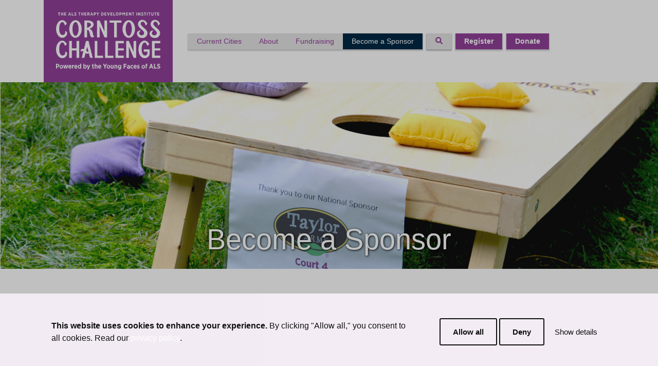

--- FILE ---
content_type: text/html; charset=utf-8
request_url: https://corntoss.als.net/become-a-sponsor/
body_size: 6596
content:


<!DOCTYPE html>

<html lang="en">
<head>
	<script id="Cookiebot" src="https://consent.cookiebot.com/uc.js" data-cbid="9c087139-903a-4b0c-ae96-4c34ac25b761" data-blockingmode="auto" type="text/javascript"></script>
	<meta charset="utf-8" /><meta name="viewport" content="width=device-width, initial-scale=1, shrink-to-fit=no" />

	<!-- Favicon -->
	<meta name="msapplication-TileColor" content="#9f00a7" /><meta name="theme-color" content="#ffffff" />
		<meta property="og:image" content="https://corntoss.als.net/content/images/logos/corntoss-logo-white-on-purple.jpgg?v=lkkOw4M9dB" />
		<meta property="og:title" content="Corntoss Challenge" />
		<meta property="og:url" content="https://corntoss.als.net" />
	<title>
	Become a Sponsor | Corntoss Challenge
</title>

	<!-- Favicon -->
	<link rel="apple-touch-icon" sizes="180x180" href="/apple-touch-icon.png" /><link rel="icon" type="image/png" sizes="32x32" href="/favicon-32x32.png" /><link rel="icon" type="image/png" sizes="16x16" href="/favicon-16x16.png" /><link rel="manifest" href="/site.webmanifest" /><link rel="mask-icon" href="/safari-pinned-tab.svg" color="#5bbad5" />

	<!-- Third party style sheets -->
	<link href="/content/bootstrap.min.css" rel="stylesheet" /><link href="/scripts/angular-block-ui/angular-block-ui.min.css" rel="stylesheet" />

	<!-- Site style sheet -->
	<link href="/content/site.css" rel="stylesheet" />
	<style>
		.jumbotron {
			background-image: url('/content/images/header-images/become-a-sponsor-sm.jpg');
			background-size: cover;
			color: #FFFFFF;
			text-align: center;
		}

		@media (min-width: 576px) {
			.jumbotron {
				background-image: url('/content/images/header-images/become-a-sponsor-md.jpg');
			}
		}

		@media (min-width: 768px) {
			.jumbotron {
				background-image: url('/content/images/header-images/become-a-sponsor-lg.jpg');
			}
		}

		@media (min-width: 1200px) {
			.jumbotron {
				background-image: url('/content/images/header-images/become-a-sponsor-xl.jpg');
			}
		}
	</style>


	<base href="/" />
<meta name="description" content="The ALS Therapy Development Institute Corntoss Challenge raises funds for ALS research. Each summer, the event takes place in multiple cities across the U.S. featuring the tailgate game Cornhole." /><meta name="keywords" content="Corntoss, Cornhole" /><meta property="og:description" content="The ALS Therapy Development Institute Corntoss Challenge raises funds for ALS research. Each summer, the event takes place in multiple cities across the U.S. featuring the tailgate game Cornhole." /></head>
<body ng-app="app">
	<!-- Google Tag Manager (noscript) -->
	<noscript><iframe src="https://www.googletagmanager.com/ns.html?id=GTM-56FHGN9"
	height="0" width="0" style="display:none;visibility:hidden"></iframe></noscript>
	<!-- End Google Tag Manager (noscript) -->
	<!-- Google Tag Manager -->
	<script>(function(w,d,s,l,i){w[l]=w[l]||[];w[l].push({'gtm.start':
	new Date().getTime(),event:'gtm.js'});var f=d.getElementsByTagName(s)[0],
	j=d.createElement(s),dl=l!='dataLayer'?'&l='+l:'';j.async=true;j.src=
	'https://www.googletagmanager.com/gtm.js?id='+i+dl;f.parentNode.insertBefore(j,f);
	})(window,document,'script','dataLayer','GTM-56FHGN9');</script>
	<!-- End Google Tag Manager -->
	<div id="fb-root"></div>
	<script>(function (d, s, id) {
			var js, fjs = d.getElementsByTagName(s)[0];
			if (d.getElementById(id)) return;
			js = d.createElement(s); js.id = id;
			js.src = "//connect.facebook.net/en_US/sdk.js#xfbml=1&version=v2.3&appId=202871273080181";
			fjs.parentNode.insertBefore(js, fjs);
		}(document, 'script', 'facebook-jssdk'));</script>
	<form method="post" action="./" id="form1" novalidate="">
<div class="aspNetHidden">
<input type="hidden" name="__VIEWSTATE" id="__VIEWSTATE" value="9B+w2Dp7NvR/nYSHPZcR7WHTwxUEQkNO0kTmFWT+BEQ/uX9A/fSz1QyKOVt3NJ2/pTuiW1xJs25dNkMm3mXN7nElyQmzBqxbpu9EvzV6HiE=" />
</div>

<div class="aspNetHidden">

	<input type="hidden" name="__VIEWSTATEGENERATOR" id="__VIEWSTATEGENERATOR" value="5ACD421A" />
</div>

		<div ng-controller="navController" class="position-absolute w-100" style="z-index: 1000;">
			<div class="w-100 h-100 position-absolute" style="background-color: rgba(128, 128, 128, .75); z-index: 1001;"
				ng-show="show.search || show.menu"
				ng-cloak>
				<div class="container">
					<div class="bg-white mt-3 p-2" style="margin: 0 auto; max-width: 700px;"
						ng-show="show.search"
						ng-cloak>
						<div class="row justify-content-center">
							<div class="col-12">
								<span class="float-right">
									<button type="button" class="btn btn-link"
										ng-click="showSearch()">
										<i class="fa fa-times text-tdi-purple"></i>
									</button>
								</span>
								<div class="form-group">
									<label></label>
									<div class="input-group">
										<input type="text" class="form-control" placeholder="Search for a Corntoss Participant, Team or Group to Support!"
											ng-model="query"
											ng-keypress="keyPressHandler($event)" />
										<div class="input-group-append">
											<button type="button" class="btn btn-tdi-purple"
												ng-click="submitSearch()">
												<i class="fa fa-search"></i>
											</button>
										</div>
									</div>
								</div>
							</div>
						</div>
					</div>
					<div class="bg-white mt-3 p-2" style="max-width: 700px;"
						ng-show="show.menu"
						ng-cloak>
						<div class="row justify-content-center">
							<div class="col-12">
								<span class="float-right">
									<button type="button" class="btn btn-link"
										ng-click="showMenu()">
										<i class="fa fa-times text-tdi-purple"></i>
									</button>
								</span>
								<div class="clearfix"></div>
								<div class="text-center">
									<ul class="list-unstyled">
										<li class="list-item border-bottom p-2 lead">
											<a href="/current-cities/" class="text-dark">Current Cities</a>
										</li>
										<li class="list-item border-bottom p-2 lead">
											<a href="/about/" class="text-dark">About</a>
										</li>
										<li class="list-item border-bottom p-2 lead">
											<a href="/fundraising/" class="text-dark">Fundraising</a>
										</li>
										<li class="list-item border-bottom p-2 lead">
											<a href="/become-a-sponsor/" class="text-dark">Become a Sponsor</a>
										</li>
										<li class="list-item p-2 lead">
											<a href="/search/" class="text-dark"><i class="fa fa-search"></i></a>
										</li>
									</ul>
									<div class="row">
										<div class="col">
											<a href="/current-cities/" class="btn btn-block btn-tdi-purple">Register</a>
										</div>
										<div class="col">
											<a href="https://fundraise.als.net/donate/national-corntoss" id="headerMenuDonateLink" class="btn btn-block btn-tdi-purple">Donate</a>
										</div>
									</div>
								</div>
							</div>
						</div>
					</div>
				</div>
			</div>

			<div class="position-absolute w-100 d-none d-lg-block" style="z-index: 1000;">
				<div class="container">
					<div class="row align-items-center">
						<div class="col-auto">
							<div class="background-tdi-purple">
								<a href="/">
									<img src="/content/images/logos/corntoss-logo-white-new.png" alt="Corntoss Challenge" title="Corntoss Challenge"
										class="p-4" style="height: 160px;" />
								</a>
							</div>
						</div>
						<div class="col">
							<ul class="nav box-shadow-light float-left p-0 mr-1">
								<li class="nav-item"
									ng-class="{ 'active': matchPath('current-cities') !== -1 }">
									<a href="/current-cities/" class="btn btn-sm btn-tdi-gray px-3">Current Cities</a>
								</li>
								<li class="nav-item"
									ng-class="{ 'active': matchPath('about') !== -1 }">
									<a href="/about/" class="btn btn-sm btn-tdi-gray px-3">About</a>
								</li>
								<li class="nav-item"
									ng-class="{ 'active': matchPath('fundraising') !== -1 }">
									<a href="/fundraising/" class="btn btn-sm btn-tdi-gray px-3">Fundraising</a>
								</li>
								<li class="nav-item"
									ng-class="{ 'active': matchPath('become-a-sponsor') !== -1 }">
									<a href="/become-a-sponsor/" class="btn btn-sm btn-tdi-gray px-3">Become a Sponsor</a>
								</li>
							</ul>
							<ul class="nav box-shadow float-left p-0 mx-1">
								<li class="nav-item">
									<button type="button" class="btn btn-sm btn-tdi-gray px-3"
										ng-click="showSearch()">
										<i class="fa fa-search"></i>
									</button>
								</li>
							</ul>
							<ul class="nav box-shadow-light float-left p-0 mx-1">
								<li class="nav-item">
									<a href="/current-cities/" class="btn btn-sm btn-tdi-purple px-3">
										<b>Register</b>
									</a>
								</li>
							</ul>
							<ul class="nav box-shadow-light float-left p-0 ml-1">
								<li class="nav-item">
									<a href="https://fundraise.als.net/donate/national-corntoss" id="headerDonateLink" class="btn btn-sm btn-tdi-purple px-3">
										<b>Donate</b>
									</a>
								</li>
							</ul>
						</div>
					</div>
				</div>
			</div>

			<div class="d-block d-lg-none">
				<div class="row no-gutters justify-content-center">
					<div class="col">
						<div class="text-center">
							<button type="button" class="btn btn-lg btn-link"
								ng-click="showMenu()">
								<i class="fa fa-bars fa-2x text-tdi-purple"></i>
							</button>
						</div>
					</div>
					<div class="col-auto col-logo" style="max-height: 50px;">
						<div class="background-tdi-purple text-center">
							<a href="/">
								<img src="/content/images/logos/corntoss-logo-white-new.png" alt="Corntoss Challenge" title="Corntoss Challenge"
									class="p-3 img-fluid" style="max-height: 120px;" />
							</a>
						</div>
					</div>
					<div class="col">
						<div class="text-center">
							<button type="button" class="btn btn-lg btn-link"
								ng-click="showSearch()">
								<i class="fa fa-search fa-2x text-tdi-purple"></i>
							</button>
						</div>
					</div>
				</div>
			</div>
		</div>

		

	<div class="body-content">
		<div class="jumbotron jumbotron-fluid mb-0 pt-2 pb-3">
			<div class="my-5 d-none d-lg-block">&nbsp;</div>
			<div class="my-5 d-none d-lg-block">&nbsp;</div>
			<div class="my-5">&nbsp;</div>
			<div class="container">
				<div class="row justify-content-center">
					<div class="col-12 col-lg-8">
						<h1 class="display-4 text-shadow font-weight-500">Become a Sponsor</h1>
					</div>
				</div>
			</div>
		</div>

		<div class="container">

			<div class="my-5">

				<div class="mb-2">
					<h3 class="text-tdi-blue mb-0">National Sponsorships</h3>
					<small><em>Sponsorship additives can be customized to help achieve your brand's goals and business objectives, while helping to move the needle on ALS research.</em></small>
				</div>

				<div class="row">
					<div class="col-12 col-md-6">
						<p class="lead">Platinum Sponsor $25,000</p>
						<ul>
							<li>Logo on all promotional materials and t-shirts</li>
							<li>Logo on the Corntoss Challenge website</li>
							<li>Logo on bracket sign and court signs at Corntoss Challenge events</li>
							<li>Opportunity to host table at Corntoss Challenge events</li>
							<li>Recognition on YFALS and ALS TDI social media channels, providing exposure to over 17,000 followers</li>
							<li>Announcement via email blast</li>
							<li>Featured on National Sponsor banners at all Corntoss Challenge events</li>
							<li>Company registration included with unlimited team entries</li>
							<li>Opportunity to provide materials and information at all events</li>
						</ul>
					</div>
					<div class="col-12 col-md-6">
						<p class="lead">Gold Sponsor $10,000</p>
						<ul>
							<li>Logo on all promotional materials and t-shirts</li>
							<li>Logo on the Corntoss Challenge website</li>
							<li>Recognition on YFALS and ALS TDI social media channels, providing exposure to over 17,000 followers</li>
							<li>Announcement via email blast</li>
							<li>Featured on National Sponsor banners at all Corntoss Challenge events</li>
							<li>Company registration included with ten (10) team entries</li>
						</ul>
					</div>
				</div>

				<h3 class="text-tdi-blue mt-4">Local Sponsorships</h3>

				<div class="row">
					<div class="col-12 col-md-6">
						<p class="lead">Gold Sponsor $5,000</p>
						<ul>
							<li>Five 2-person team entries into tournament</li>
							<li>Featured logo on event signage</li>
							<li>Premium recognition in a geo-targeted email blast</li>
							<li>Custom feature post on YFALS social media channels</li>
							<li>Logo on the Corntoss Challenge city webpage</li>
						</ul>
					</div>
					<div class="col-12 col-md-6">
						<p class="lead">Silver Sponsor $2,500</p>
						<ul>
							<li>Three 2-person team entries into tournament</li>
							<li>Logo on event signage</li>
							<li>Recognition in a geo-targeted email blast</li>
							<li>Recognition on YFALS social media channels</li>
							<li>Logo on the Corntoss Challenge city webpage</li>
						</ul>
					</div>
					<div class="col-12 col-md-6">
						<p class="lead">Bronze Sponsor $1,000</p>
						<ul>
							<li>Two 2-person team entries into tournament</li>
							<li>Logo on event signage</li>
							<li>Recognition on YFALS social media channels</li>
							<li>Logo on the Corntoss Challenge city webpage</li>
						</ul>
					</div>
					<div class="col-12 col-md-6">
						<p class="lead">Court Sponsor $250</p>
						<ul>
							<li>logo on court sign at tournament</li>
						</ul>
					</div>
				</div>

			</div>

			<div class=" mb-4 text-center">
				<a href="/become-a-sponsor/sign-up" class="btn btn-tdi-purple btn-lg" style="white-space: normal;">Click here to become a national or local sponsor
				</a>
			</div>

		</div>
	</div>


		<div class="container">
			<div class="pt-4 pb-2">
				<div class="container">
					<div class="row justify-content-center">
						<div class="col-12">
							<div class="text-center lead py-2 mb-3 border-top">
								National Sponsors
							</div>
							<div class="row justify-content-center">
								<div class="col-md-3">
									<a href="https://www.northpointtrust.com/" target="_blank">
										<img src="Content/images/sponsors/national/north-point-trust-company-lg.jpg"
											class="mb-3 d-none d-md-block img-fluid" />
										<img src="Content/images/sponsors/national/north-point-trust-company-sm.jpg"
                                            class="mb-3 d-block d-md-none img-fluid" />
									</a>
								</div>
								<div class="col-md-3">
									<a href="https://cytokinetics.com/" target="_blank">
										<img src="Content/images/sponsors/national/cytokinetics-lg.jpg" alt="Cytokinetics"
                                            class="mb-3 d-none d-md-block img-fluid" />
										<img src="Content/images/sponsors/national/cytokinetics-sm.jpg" alt="Cytokinetics"
                                            class="mb-3 d-block d-md-none img-fluid" />

									</a>
								</div>
								<div class="col-md-3">
									<a href="https://www.taylorfarms.com/" target="_blank">
										<img src="Content/images/sponsors/national/taylor-farms-lg.jpg"
											class="mb-3 d-none d-md-block img-fluid" />
										<img src="Content/images/sponsors/national/taylor-farms-sm.jpg"
											class="mb-3 d-block d-md-none img-fluid" />
									</a>
								</div>
								
							</div>
						</div>
					</div>
				</div>
			</div>
		</div>

		<footer class="mt-md-4">
			<div class="footer">
				<div class="container py-3 py-md-5">

					<div class="row d-none d-lg-flex">
						<div class="col">
							<a href="https://www.als.net/" target="_blank">
								<img src="https://www.als.net/images/logos-shared/header-logo-transparent.png"
									alt="ALS Therapy Development Institute" class="img-fluid" />
							</a>
						</div>
						<div class="col-7">
							<div class="row">
								<div class="col col-auto px-2 text-nowrap">
									<ul class="list-unstyled">
										<li>
											<h6><a href="/current-cities/">Current Cities</a></h6>
										</li>
										<li><a href="https://fundraise.als.net/corntossboston">Boston Brunch Edition</a></li>
<li><a href="https://fundraise.als.net/tossinforacure">Augusta</a></li>
<li><a href="/current-cities/">Baltimore</a></li>
<li><a href="https://fundraise.als.net/corntossbayarea">Bay Area</a></li>
<li><a href="https://fundraise.als.net/corntossdetroit2020">Detroit</a></li>
<li><a href="/current-cities/">Maynard</a></li>
<li><a href="/current-cities/">Portland</a></li>
<li><a href="/current-cities/">Washington DC</a></li>

									</ul>
								</div>
								<div class="col col-auto px-2">
									<ul class="list-unstyled">
										<li>
											<h6><a href="/about/">About</a></h6>
										</li>
									</ul>
								</div>
								<div class="col col-auto px-2 text-nowrap">
									<ul class="list-unstyled">
										<li>
											<h6><a href="/fundraising/">Fundraising</a></h6>
										</li>
									</ul>
								</div>
								<div class="col col-auto px-2">
									<ul class="list-unstyled">
										<li>
											<h6><a href="/become-a-sponsor/">Become a Sponsor</a></h6>
										</li>

									</ul>
								</div>
								<div class="col col-auto px-2">
									<ul class="list-unstyled">
										<li>
											<h6><a href="/host-an-event/">Host an Event</a></h6>
										</li>

									</ul>
								</div>
								<div class="col col-auto px-2">
									<ul class="list-unstyled">
										<li>
											<h6><a href="/contact-us/">Contact Us</a></h6>
										</li>
									</ul>
								</div>
							</div>
						</div>
						<div class="col">
							<ul class="list-inline">
								<li class="list-inline-item">
									<a href="https://www.facebook.com/YoungFacesOfALS/" target="_blank" class="no_icon fa-a align-middle fa-3x" title="Follow us on Facebook">
										<span class="fa-layers fa-fw">
											<i class="fa fa-circle"></i>
											<i class="fab fa-facebook-f fa-inverse" data-fa-transform="shrink-3.5 down-1.6 right-1.25"></i>
										</span>
									</a>
								</li>
								<li class="list-inline-item">
									<a href="https://www.instagram.com/youngfacesofals/" target="_blank" class="no_icon fa-a align-middle fa-3x" title="Follow us on Instagram">
										<span class="fa-layers fa-fw">
											<i class="fa fa-circle"></i>
											<i class="fab fa-instagram fa-inverse" data-fa-transform="shrink-6 down-.25 right-.25"></i>
										</span>
									</a>
								</li>
								<li class="list-inline-item">
									<a href="https://www.als.net/subscribe/" class="btn btn-outline-light align-middle">
										<b>Subscribe</b>
									</a>
								</li>
							</ul>
						</div>
					</div>

					<div class="text-center d-xs-block d-lg-none mx-2">
						<ul class="list-inline entry-text mx-auto">
							<li class="list-inline-item"><a href="/current-cities/">Current Cities</a></li>
							<li class="list-inline-item">&#8226;</li>
							<li class="list-inline-item"><a href="/about/">About</a></li>
							<li class="list-inline-item">&#8226;</li>
							<li class="list-inline-item"><a href="/fundraising/">Fundraising</a></li>
							<li class="list-inline-item">&#8226;</li>
							<li class="list-inline-item"><a href="/become-a-sponsor/">Become a Sponsor</a></li>
							<li class="list-inline-item">&#8226;</li>
							<li class="list-inline-item"><a href="/host-an-event/">Host a Corntoss Challenge</a></li>
							<li class="list-inline-item">&#8226;</li>
							<li class="list-inline-item"><a href="/contact-us/">Contact Us</a></li>
						</ul>
						<ul class="list-inline mx-auto">
							<li class="list-inline-item">
								<a href="https://www.facebook.com/YoungFacesOfALS/" target="_blank" class="no_icon fa-a align-middle fa-3x" title="Follow us on Facebook">
									<span class="fa-layers fa-fw">
										<i class="fa fa-circle"></i>
										<i class="fab fa-facebook-f fa-inverse" data-fa-transform="shrink-3.5 down-1.6 right-1.25"></i>
									</span>
								</a>
							</li>
							<li class="list-inline-item">
								<a href="https://www.instagram.com/youngfacesofals/" target="_blank" class="no_icon fa-a align-middle fa-3x" title="Follow us on Instagram">
									<span class="fa-layers fa-fw">
										<i class="fa fa-circle"></i>
										<i class="fab fa-instagram fa-inverse" data-fa-transform="shrink-6 down-.25 right-.25"></i>
									</span>
								</a>
							</li>
							<li class="list-inline-item ml-1">
								<a href="https://www.als.net/subscribe/" class="btn btn-outline-light">Subscribe</a>
							</li>
						</ul>
						<p class="mx-auto">
							<a href="https://www.als.net/" target="_blank">
								<img src="https://www.als.net/images/logos-shared/header-logo-transparent.png"
									alt="ALS Therapy Development Institute" class="img-fluid" />
							</a>
						</p>
					</div>

					<p class="text-center">
						&copy;&nbsp;2026. All rights reserved.<br />
						ALS TDI is a 501(c)3 registered non-profit organization.<br />
						<a href="https://www.als.net/privacy-policy/" target="_blank">Privacy Policy</a> & <a href="https://www.als.net/terms-of-service/" target="_blank">Terms of Service</a><br />
						<a href="/cookie-declaration.aspx" target="_blank">Cookie Declaration</a>
					</p>
				</div>
			</div>
		</footer>
	</form>

	<script src="/scripts/jquery-3.0.0.min.js"></script>
	<script src="/scripts/angular.min.js"></script>
	<script src="/scripts/angular-block-ui/angular-block-ui.min.js"></script>
	<script src="/scripts/ui.bootstrap/ui-bootstrap-tpls-3.0.4.min.js"></script>
	<script src="/scripts/angular-recaptcha/angular-recaptcha.min-n.js"></script>
	<script src="/scripts/fontawesome/all.js"></script>
	<script src="/scripts/tdi/app/app.js"></script>
	<script src="/scripts/tdi/controllers/nav-controller.js"></script>

	

</body>
<script>
    (function () {
        var s = document.createElement('script');
        var h = document.querySelector('head') || document.body;
        s.src = 'https://acsbapp.com/apps/app/dist/js/app.js';
        s.async = true;
        s.onload = function () {
            acsbJS.init({
                statementLink: '',
                footerHtml: '',
                hideMobile: false,
                hideTrigger: false,
                disableBgProcess: false,
                language: 'en',
                position: 'right',
                leadColor: '#146FF8',
                triggerColor: '#146FF8',
                triggerRadius: '50%',
                triggerPositionX: 'right',
                triggerPositionY: 'bottom',
                triggerIcon: 'people',
                triggerSize: 'bottom',
                triggerOffsetX: 20,
                triggerOffsetY: 20,
                mobile: {
                    triggerSize: 'small',
                    triggerPositionX: 'right',
                    triggerPositionY: 'bottom',
                    triggerOffsetX: 20,
                    triggerOffsetY: 20,
                    triggerRadius: '20'
                }
            });
        };
        h.appendChild(s);
    })();
</script>
</html>

--- FILE ---
content_type: text/css
request_url: https://corntoss.als.net/content/site.css
body_size: 1669
content:
/* Styling */

body {
	font-family: "Helvetica Neue", Helvetica, Arial, sans-serif;
	/*font-size: .75rem;*/
}

.body-content {
	min-height: 400px;
	padding-top: 160px;
}

.form-control::-webkit-input-placeholder { /* Chrome/Opera/Safari */
	font-style: italic;
	font-size: .75em;
}

.form-control::-moz-placeholder { /* Firefox 19+ */
	font-style: italic;
	font-size: .75em;
}

.form-control:-ms-input-placeholder { /* IE 10+ */
	font-style: italic;
	font-size: .75em;
}

.form-control:-moz-placeholder { /* Firefox 18- */
	font-style: italic;
	font-size: .75em;
}

.background-tdi-purple {
	background-color: #904199;
}

.background-tdi-blue {
	background-color: #001F34;
}

.text-tdi-purple {
	color: #904199 !important;
}

.text-tdi-blue {
	color: #002945 !important;
}

.btn-tdi-purple {
	background-color: #904199 !important;
	color: #FFFFFF !important;
}

	.btn-tdi-purple:hover {
		background-color: #A752B1 !important;
		color: #FFFFFF !important;
	}

.btn-tdi-blue {
	background-color: #001F34 !important;
	color: #FFFFFF !important;
}

	.btn-tdi-blue:hover {
		background-color: #002945 !important;
		color: #FFFFFF !important;
	}

.btn-tdi-gray {
	background-color: #E4E4E4 !important;
	color: #904199 !important;
}

	.btn-tdi-gray:hover, .active .btn-tdi-gray {
		background-color: #002945 !important;
		color: #FFFFFF !important;
	}

.btn-tdi-white {
	background-color: #FFFFFF !important;
	color: #904199 !important;
}

	.btn-tdi-white:hover, .active .btn-tdi-white {
		background-color: #002945 !important;
		color: #FFFFFF !important;
	}

.border-bottom-2 {
	border-bottom-width: 2px !important;
}

footer {
	background-color: #222222;
	color: #FFFFFF;
}

.footer {
	font-size: .75rem;
}

	.footer .fa-a, .footer .fa-a:hover, .footer .fa-a:focus {
		text-decoration: none;
		color: #FFFFFF;
	}

	.footer a {
		color: #FFF;
		position: relative;
		text-decoration: none;
	}

		.footer a, .footer a:hover, .footer:focus {
			/*color: #FFFFFF;*/
		}

	.footer .fa-inverse {
		color: #222;
	}

.btn-shadow {
	box-shadow: 0 2px 2px 1px rgba(0,0,0,0.25);
}

.btn-shadow-light {
	box-shadow: 0 2px 2px 1px rgba(75, 81, 85, 0.25);
}

.text-shadow {
	text-shadow: 1px 1px 4px #000000;
}

.box-shadow {
	box-shadow: 0 2px 2px 1px rgba(0,0,0,0.25);
}

.box-shadow-light {
	box-shadow: 0 2px 2px 1px rgba(75, 81, 85, 0.25);
}

.font-weight-500 {
	font-weight: 500;
}

@media(max-width: 992px) {
	.body-content {
		padding-top: 130px;
	}
}

/* Home */

.film_roll_wrapper {
	display: block;
	text-align: center;
	float: none;
	position: relative;
	top: auto;
	right: auto;
	bottom: auto;
	left: auto;
	z-index: auto;
	width: 100%;
	margin: 0 !important;
	padding: 0 !important;
	overflow: hidden;
	width: 100%;
}

.film_roll_shuttle {
	text-align: left;
	float: none;
	position: relative;
	top: 0;
	left: 0;
	right: auto;
	bottom: auto;
	margin: 0 !important;
	padding: 0 !important;
	z-index: auto;
}

	.film_roll_shuttle.vertical_center:before {
		content: '';
		display: inline-block;
		height: 100%;
		vertical-align: middle;
		margin-right: -0.25em;
	}

.film_roll_child {
	position: relative;
	display: inline-block;
	*display: inline;
	vertical-align: middle;
	zoom: 1;
}

.film_roll_prev, .film_roll_next {
	position: absolute;
	top: 48%;
	left: 15px;
	width: 40px;
	height: 40px;
	margin: -20px 0 0 0;
	padding: 0;
	font-size: 60px;
	font-weight: 100;
	line-height: 30px;
	color: white;
	text-align: center;
	background: #222;
	border: 3px solid white;
	border-radius: 23px;
	opacity: 0.5;
}

	.film_roll_prev:hover, .film_roll_next:hover {
		color: white;
		text-decoration: none;
		opacity: 0.9;
	}

.film_roll_next {
	left: auto;
	right: 15px;
}

.film_roll_pager {
	text-align: center;
	margin-top: 10px;
}

	.film_roll_pager a {
		width: 10px;
		height: 10px;
		border: 1px solid #4B5155;
		border-radius: 5px;
		display: inline-block;
		margin: 0 5px 0 0;
		transition: all 1s ease;
	}

		.film_roll_pager a:hover {
			background: #666;
		}

		.film_roll_pager a.active {
			background: #904199;
		}

	.film_roll_pager span {
		display: none;
	}

	.film_roll_pager a, a.film_roll_prev, a.film_roll_next {
		-webkit-box-sizing: content-box;
		-moz-box-sizing: content-box;
		box-sizing: content-box;
	}



.film_roll_wrapper img {
	/*height: 400px;*/
	margin-left: 5px;
	margin-right: 5px;
	transition: all 1s ease;
	opacity: 0.8;
}

.film_roll_wrapper .active img {
	opacity: 1;
}

.film_roll_container {
	position: relative;
}

#film_roll {
	display: none;
}

/* Overrides */

a {
	color: #FFFFFF; /*!important;*/
}

.btn {
	border-radius: 0 !important;
}

.alert {
	border-radius: 0 !important;
}

.card {
	border-radius: 0 !important;
}

[ng\:cloak], [ng-cloak], [data-ng-cloak], [x-ng-cloak], .ng-cloak, .x-ng-cloak {
	display: none !important;
}


--- FILE ---
content_type: application/x-javascript
request_url: https://corntoss.als.net/scripts/tdi/controllers/nav-controller.js
body_size: 596
content:
(function () {
	'use strict';

	angular
		.module('app')
		.controller('navController', navController);

	navController.$inject = ['$scope', '$location'];

	function navController($scope, $location) {
		$scope.query = '';
		$scope.show = {
			search: false,
			menu: false
		};

		$scope.matchPath = function (match) {
			return window.location.href.indexOf(match);
		};

		$scope.showSearch = function () {
			$scope.show.search = !$scope.show.search;
		};

		$scope.showMenu = function () {
			$scope.show.menu = !$scope.show.menu;
		};

		$scope.keyPressHandler = function (e) {
			if (e.keyCode === 13) {
				e.preventDefault();
				e.stopPropagation();
				$scope.submitSearch();
			}
		};

		$scope.submitSearch = function () {
			sessionStorage.query = JSON.stringify($scope.query);

			document.location.href = '/search/';
			//$location.href = '/search/';
		};

		function init() {
			if (sessionStorage.searchParams) {
				$scope.query = JSON.parse(sessionStorage.query);
			}
		}

		init();
	}
})();


--- FILE ---
content_type: application/x-javascript
request_url: https://consentcdn.cookiebot.com/consentconfig/9c087139-903a-4b0c-ae96-4c34ac25b761/corntoss.als.net/configuration.js
body_size: 536
content:
CookieConsent.configuration.tags.push({id:189663784,type:"script",tagID:"",innerHash:"",outerHash:"",tagHash:"12771203982861",url:"https://consent.cookiebot.com/uc.js",resolvedUrl:"https://consent.cookiebot.com/uc.js",cat:[1]});CookieConsent.configuration.tags.push({id:189663786,type:"script",tagID:"",innerHash:"",outerHash:"",tagHash:"3135820383809",url:"",resolvedUrl:"",cat:[3,4]});CookieConsent.configuration.tags.push({id:189663788,type:"script",tagID:"",innerHash:"",outerHash:"",tagHash:"10621342223764",url:"https://www.google.com/recaptcha/api.js?onload=vcRecaptchaApiLoaded&render=explicit",resolvedUrl:"https://www.google.com/recaptcha/api.js?onload=vcRecaptchaApiLoaded&render=explicit",cat:[1]});

--- FILE ---
content_type: application/x-javascript
request_url: https://corntoss.als.net/scripts/tdi/controllers/nav-controller.js
body_size: 596
content:
(function () {
	'use strict';

	angular
		.module('app')
		.controller('navController', navController);

	navController.$inject = ['$scope', '$location'];

	function navController($scope, $location) {
		$scope.query = '';
		$scope.show = {
			search: false,
			menu: false
		};

		$scope.matchPath = function (match) {
			return window.location.href.indexOf(match);
		};

		$scope.showSearch = function () {
			$scope.show.search = !$scope.show.search;
		};

		$scope.showMenu = function () {
			$scope.show.menu = !$scope.show.menu;
		};

		$scope.keyPressHandler = function (e) {
			if (e.keyCode === 13) {
				e.preventDefault();
				e.stopPropagation();
				$scope.submitSearch();
			}
		};

		$scope.submitSearch = function () {
			sessionStorage.query = JSON.stringify($scope.query);

			document.location.href = '/search/';
			//$location.href = '/search/';
		};

		function init() {
			if (sessionStorage.searchParams) {
				$scope.query = JSON.parse(sessionStorage.query);
			}
		}

		init();
	}
})();


--- FILE ---
content_type: application/x-javascript
request_url: https://corntoss.als.net/scripts/angular-block-ui/angular-block-ui.min.js
body_size: 2729
content:
/*!
   angular-block-ui v0.2.1
   (c) 2015 (null) McNull https://github.com/McNull/angular-block-ui
   License: MIT
*/
!function(t){function e(e){try{t.module(e)}catch(n){return!1}return!0}function n(t,n,o){function r(){t.$on("$locationChangeStart",function(t){n.$_blockLocationChange&&n.state().blockCount>0&&t.preventDefault()}),t.$on("$locationChangeSuccess",function(){n.$_blockLocationChange=o.blockBrowserNavigation})}if(o.blockBrowserNavigation)if(e("ngRoute"))var c=t.$on("$viewContentLoaded",function(){c(),r()});else r()}var o=t.module("blockUI",[]);o.config(["$provide","$httpProvider",function(t,e){t.decorator("$exceptionHandler",["$delegate","$injector",function(t,e){var n,o;return function(r,c){if(o=o||e.get("blockUIConfig"),o.resetOnException)try{n=n||e.get("blockUI"),n.instances.reset()}catch(i){console.log("$exceptionHandler",r)}t(r,c)}}]),e.interceptors.push("blockUIHttpInterceptor")}]),o.run(["$document","blockUIConfig","$templateCache",function(t,e,n){e.autoInjectBodyBlock&&t.find("body").attr("block-ui","main"),e.template&&(e.templateUrl="$$block-ui-template$$",n.put(e.templateUrl,e.template))}]),o.config(["$provide",function(t){t.decorator("$location",r)}]);var r=["$delegate","blockUI","blockUIConfig",function(e,n,o){function r(t){var o=e[t];e[t]=function(){var t=o.apply(e,arguments);return t===e&&(n.$_blockLocationChange=!1),t}}if(o.blockBrowserNavigation){n.$_blockLocationChange=!0;var c=["url","path","search","hash","state"];t.forEach(c,r)}return e}];o.directive("blockUiContainer",["blockUIConfig","blockUiContainerLinkFn",function(t,e){return{scope:!0,restrict:"A",templateUrl:t.templateUrl,compile:function(){return e}}}]).factory("blockUiContainerLinkFn",["blockUI","blockUIUtils",function(){return function(t,e){var n=e.inheritedData("block-ui");if(!n)throw new Error("No parent block-ui service instance located.");t.state=n.state()}}]),o.directive("blockUi",["blockUiCompileFn",function(t){return{scope:!0,restrict:"A",compile:t}}]).factory("blockUiCompileFn",["blockUiPreLinkFn",function(t){return function(e){return e.append('<div block-ui-container class="block-ui-container"></div>'),{pre:t}}}]).factory("blockUiPreLinkFn",["blockUI","blockUIUtils","blockUIConfig",function(t,e,o){return function(r,c,i){c.hasClass("block-ui")||c.addClass(o.cssClass),i.$observe("blockUiMessageClass",function(t){r.$_blockUiMessageClass=t});var a=i.blockUi||"_"+r.$id,l=t.instances.get(a);if("main"===a)n(r,l,o);else{var s=c.inheritedData("block-ui");s&&(l._parent=s)}r.$on("$destroy",function(){l.release()}),l.addRef(),r.$_blockUiState=l.state(),r.$watch("$_blockUiState.blocking",function(t){c.attr("aria-busy",!!t),c.toggleClass("block-ui-visible",!!t)}),r.$watch("$_blockUiState.blockCount > 0",function(t){c.toggleClass("block-ui-active",!!t)});var u=i.blockUiPattern;if(u){var f=e.buildRegExp(u);l.pattern(f)}c.data("block-ui",l)}}]),o.constant("blockUIConfig",{templateUrl:"angular-block-ui/angular-block-ui.ng.html",delay:250,message:"Loading ...",autoBlock:!0,resetOnException:!0,requestFilter:t.noop,autoInjectBodyBlock:!0,cssClass:"block-ui block-ui-anim-fade",blockBrowserNavigation:!1}),o.factory("blockUIHttpInterceptor",["$q","$injector","blockUIConfig","$templateCache",function(t,e,n,o){function r(){a=a||e.get("blockUI")}function c(t){n.autoBlock&&t&&!t.$_noBlock&&t.$_blocks&&(r(),t.$_blocks.stop())}function i(e){try{c(e.config)}catch(n){console.log("httpRequestError",n)}return t.reject(e)}var a;return{request:function(t){if(n.autoBlock&&("GET"!=t.method||!o.get(t.url))){var e=n.requestFilter(t);e===!1?t.$_noBlock=!0:(r(),t.$_blocks=a.instances.locate(t),t.$_blocks.start(e))}return t},requestError:i,response:function(t){return t&&c(t.config),t},responseError:i}}]),o.factory("blockUI",["blockUIConfig","$timeout","blockUIUtils","$document",function(e,n,o,r){function c(c){var l,u=this,f={id:c,blockCount:0,message:e.message,blocking:!1},k=[];this._id=c,this._refs=0,this.start=function(c){function s(){l=null,f.blocking=!0}c=c||{},t.isString(c)?c={message:c}:t.forEach(a,function(t){if(c[t])throw new Error("The property "+t+" is reserved for the block state.")}),t.extend(f,c),f.message=f.blockCount>0?c.message||f.message||e.message:c.message||e.message,f.blockCount++;var k=t.element(r[0].activeElement);k.length&&o.isElementInBlockScope(k,u)&&(u._restoreFocus=k[0],n(function(){u._restoreFocus&&u._restoreFocus!==i[0]&&u._restoreFocus.blur()})),l||0===e.delay?0===e.delay&&s():l=n(s,e.delay)},this._cancelStartTimeout=function(){l&&(n.cancel(l),l=null)},this.stop=function(){f.blockCount=Math.max(0,--f.blockCount),0===f.blockCount&&u.reset(!0)},this.isBlocking=function(){return f.blocking},this.message=function(t){f.message=t},this.pattern=function(t){return void 0!==t&&(u._pattern=t),u._pattern},this.reset=function(e){if(u._cancelStartTimeout(),f.blockCount=0,f.blocking=!1,u._restoreFocus&&(!r[0].activeElement||r[0].activeElement===i[0])){try{u._restoreFocus.focus()}catch(o){!function(){var t=u._restoreFocus;n(function(){if(t)try{t.focus()}catch(e){}},100)}()}u._restoreFocus=null}try{e&&t.forEach(k,function(t){t()})}finally{k.length=0}},this.done=function(t){k.push(t)},this.state=function(){return f},this.addRef=function(){u._refs+=1},this.release=function(){--u._refs<=0&&s.instances._destroy(u)}}var i=r.find("body"),a=["id","blockCount","blocking"],l=[];l.get=function(t){if(!isNaN(t))throw new Error("BlockUI id cannot be a number");var e=l[t];return e||(e=l[t]=new c(t),l.push(e)),e},l._destroy=function(e){if(t.isString(e)&&(e=l[e]),e){e.reset();var n=o.indexOf(l,e);l.splice(n,1),delete l[e.state().id]}},l.locate=function(t){var e=[];o.forEachFnHook(e,"start"),o.forEachFnHook(e,"stop");for(var n=l.length;n--;){var r=l[n],c=r._pattern;c&&c.test(t.url)&&e.push(r)}return 0===e.length&&e.push(s),e},o.forEachFnHook(l,"reset");var s=l.get("main");return s.addRef(),s.instances=l,s}]),o.factory("blockUIUtils",function(){var e=t.element,n={buildRegExp:function(t){var e,n=t.match(/^\/(.*)\/([gim]*)$/);if(!n)throw Error("Incorrect regular expression format: "+t);return e=new RegExp(n[1],n[2])},forEachFn:function(t,e,n){for(var o=t.length;o--;){var r=t[o];r[e].apply(r,n)}},forEachFnHook:function(t,e){t[e]=function(){n.forEachFn(this,e,arguments)}},isElementInBlockScope:function(t,e){for(var n=t.inheritedData("block-ui");n;){if(n===e)return!0;n=n._parent}return!1},findElement:function(t,o,r){var c=null;if(o(t))c=t;else{var i;i=r?t.parent():t.children();for(var a=i.length;!c&&a--;)c=n.findElement(e(i[a]),o,r)}return c},indexOf:function(t,e,n){for(var o=n||0,r=t.length;r>o;o++)if(t[o]===e)return o;return-1}};return n}),t.module("blockUI").run(["$templateCache",function(t){t.put("angular-block-ui/angular-block-ui.ng.html",'<div class="block-ui-overlay"></div><div class="block-ui-message-container" aria-live="assertive" aria-atomic="true"><div class="block-ui-message" ng-class="$_blockUiMessageClass">{{ state.message }}</div></div>')}])}(angular);
//# sourceMappingURL=angular-block-ui.min.js.map

--- FILE ---
content_type: application/x-javascript
request_url: https://corntoss.als.net/scripts/angular-block-ui/angular-block-ui.min.js
body_size: 3320
content:
/*!
   angular-block-ui v0.2.1
   (c) 2015 (null) McNull https://github.com/McNull/angular-block-ui
   License: MIT
*/
!function(t){function e(e){try{t.module(e)}catch(n){return!1}return!0}function n(t,n,o){function r(){t.$on("$locationChangeStart",function(t){n.$_blockLocationChange&&n.state().blockCount>0&&t.preventDefault()}),t.$on("$locationChangeSuccess",function(){n.$_blockLocationChange=o.blockBrowserNavigation})}if(o.blockBrowserNavigation)if(e("ngRoute"))var c=t.$on("$viewContentLoaded",function(){c(),r()});else r()}var o=t.module("blockUI",[]);o.config(["$provide","$httpProvider",function(t,e){t.decorator("$exceptionHandler",["$delegate","$injector",function(t,e){var n,o;return function(r,c){if(o=o||e.get("blockUIConfig"),o.resetOnException)try{n=n||e.get("blockUI"),n.instances.reset()}catch(i){console.log("$exceptionHandler",r)}t(r,c)}}]),e.interceptors.push("blockUIHttpInterceptor")}]),o.run(["$document","blockUIConfig","$templateCache",function(t,e,n){e.autoInjectBodyBlock&&t.find("body").attr("block-ui","main"),e.template&&(e.templateUrl="$$block-ui-template$$",n.put(e.templateUrl,e.template))}]),o.config(["$provide",function(t){t.decorator("$location",r)}]);var r=["$delegate","blockUI","blockUIConfig",function(e,n,o){function r(t){var o=e[t];e[t]=function(){var t=o.apply(e,arguments);return t===e&&(n.$_blockLocationChange=!1),t}}if(o.blockBrowserNavigation){n.$_blockLocationChange=!0;var c=["url","path","search","hash","state"];t.forEach(c,r)}return e}];o.directive("blockUiContainer",["blockUIConfig","blockUiContainerLinkFn",function(t,e){return{scope:!0,restrict:"A",templateUrl:t.templateUrl,compile:function(){return e}}}]).factory("blockUiContainerLinkFn",["blockUI","blockUIUtils",function(){return function(t,e){var n=e.inheritedData("block-ui");if(!n)throw new Error("No parent block-ui service instance located.");t.state=n.state()}}]),o.directive("blockUi",["blockUiCompileFn",function(t){return{scope:!0,restrict:"A",compile:t}}]).factory("blockUiCompileFn",["blockUiPreLinkFn",function(t){return function(e){return e.append('<div block-ui-container class="block-ui-container"></div>'),{pre:t}}}]).factory("blockUiPreLinkFn",["blockUI","blockUIUtils","blockUIConfig",function(t,e,o){return function(r,c,i){c.hasClass("block-ui")||c.addClass(o.cssClass),i.$observe("blockUiMessageClass",function(t){r.$_blockUiMessageClass=t});var a=i.blockUi||"_"+r.$id,l=t.instances.get(a);if("main"===a)n(r,l,o);else{var s=c.inheritedData("block-ui");s&&(l._parent=s)}r.$on("$destroy",function(){l.release()}),l.addRef(),r.$_blockUiState=l.state(),r.$watch("$_blockUiState.blocking",function(t){c.attr("aria-busy",!!t),c.toggleClass("block-ui-visible",!!t)}),r.$watch("$_blockUiState.blockCount > 0",function(t){c.toggleClass("block-ui-active",!!t)});var u=i.blockUiPattern;if(u){var f=e.buildRegExp(u);l.pattern(f)}c.data("block-ui",l)}}]),o.constant("blockUIConfig",{templateUrl:"angular-block-ui/angular-block-ui.ng.html",delay:250,message:"Loading ...",autoBlock:!0,resetOnException:!0,requestFilter:t.noop,autoInjectBodyBlock:!0,cssClass:"block-ui block-ui-anim-fade",blockBrowserNavigation:!1}),o.factory("blockUIHttpInterceptor",["$q","$injector","blockUIConfig","$templateCache",function(t,e,n,o){function r(){a=a||e.get("blockUI")}function c(t){n.autoBlock&&t&&!t.$_noBlock&&t.$_blocks&&(r(),t.$_blocks.stop())}function i(e){try{c(e.config)}catch(n){console.log("httpRequestError",n)}return t.reject(e)}var a;return{request:function(t){if(n.autoBlock&&("GET"!=t.method||!o.get(t.url))){var e=n.requestFilter(t);e===!1?t.$_noBlock=!0:(r(),t.$_blocks=a.instances.locate(t),t.$_blocks.start(e))}return t},requestError:i,response:function(t){return t&&c(t.config),t},responseError:i}}]),o.factory("blockUI",["blockUIConfig","$timeout","blockUIUtils","$document",function(e,n,o,r){function c(c){var l,u=this,f={id:c,blockCount:0,message:e.message,blocking:!1},k=[];this._id=c,this._refs=0,this.start=function(c){function s(){l=null,f.blocking=!0}c=c||{},t.isString(c)?c={message:c}:t.forEach(a,function(t){if(c[t])throw new Error("The property "+t+" is reserved for the block state.")}),t.extend(f,c),f.message=f.blockCount>0?c.message||f.message||e.message:c.message||e.message,f.blockCount++;var k=t.element(r[0].activeElement);k.length&&o.isElementInBlockScope(k,u)&&(u._restoreFocus=k[0],n(function(){u._restoreFocus&&u._restoreFocus!==i[0]&&u._restoreFocus.blur()})),l||0===e.delay?0===e.delay&&s():l=n(s,e.delay)},this._cancelStartTimeout=function(){l&&(n.cancel(l),l=null)},this.stop=function(){f.blockCount=Math.max(0,--f.blockCount),0===f.blockCount&&u.reset(!0)},this.isBlocking=function(){return f.blocking},this.message=function(t){f.message=t},this.pattern=function(t){return void 0!==t&&(u._pattern=t),u._pattern},this.reset=function(e){if(u._cancelStartTimeout(),f.blockCount=0,f.blocking=!1,u._restoreFocus&&(!r[0].activeElement||r[0].activeElement===i[0])){try{u._restoreFocus.focus()}catch(o){!function(){var t=u._restoreFocus;n(function(){if(t)try{t.focus()}catch(e){}},100)}()}u._restoreFocus=null}try{e&&t.forEach(k,function(t){t()})}finally{k.length=0}},this.done=function(t){k.push(t)},this.state=function(){return f},this.addRef=function(){u._refs+=1},this.release=function(){--u._refs<=0&&s.instances._destroy(u)}}var i=r.find("body"),a=["id","blockCount","blocking"],l=[];l.get=function(t){if(!isNaN(t))throw new Error("BlockUI id cannot be a number");var e=l[t];return e||(e=l[t]=new c(t),l.push(e)),e},l._destroy=function(e){if(t.isString(e)&&(e=l[e]),e){e.reset();var n=o.indexOf(l,e);l.splice(n,1),delete l[e.state().id]}},l.locate=function(t){var e=[];o.forEachFnHook(e,"start"),o.forEachFnHook(e,"stop");for(var n=l.length;n--;){var r=l[n],c=r._pattern;c&&c.test(t.url)&&e.push(r)}return 0===e.length&&e.push(s),e},o.forEachFnHook(l,"reset");var s=l.get("main");return s.addRef(),s.instances=l,s}]),o.factory("blockUIUtils",function(){var e=t.element,n={buildRegExp:function(t){var e,n=t.match(/^\/(.*)\/([gim]*)$/);if(!n)throw Error("Incorrect regular expression format: "+t);return e=new RegExp(n[1],n[2])},forEachFn:function(t,e,n){for(var o=t.length;o--;){var r=t[o];r[e].apply(r,n)}},forEachFnHook:function(t,e){t[e]=function(){n.forEachFn(this,e,arguments)}},isElementInBlockScope:function(t,e){for(var n=t.inheritedData("block-ui");n;){if(n===e)return!0;n=n._parent}return!1},findElement:function(t,o,r){var c=null;if(o(t))c=t;else{var i;i=r?t.parent():t.children();for(var a=i.length;!c&&a--;)c=n.findElement(e(i[a]),o,r)}return c},indexOf:function(t,e,n){for(var o=n||0,r=t.length;r>o;o++)if(t[o]===e)return o;return-1}};return n}),t.module("blockUI").run(["$templateCache",function(t){t.put("angular-block-ui/angular-block-ui.ng.html",'<div class="block-ui-overlay"></div><div class="block-ui-message-container" aria-live="assertive" aria-atomic="true"><div class="block-ui-message" ng-class="$_blockUiMessageClass">{{ state.message }}</div></div>')}])}(angular);
//# sourceMappingURL=angular-block-ui.min.js.map

--- FILE ---
content_type: application/x-javascript
request_url: https://corntoss.als.net/scripts/angular-recaptcha/angular-recaptcha.min-n.js
body_size: 1825
content:
/**
 * @license angular-recaptcha build:2018-05-09
 * https://github.com/vividcortex/angular-recaptcha
 * Copyright (c) 2018 VividCortex
**/


!function (a) { "use strict"; a.module("vcRecaptcha", []) }(angular), function (a) { "use strict"; function b() { throw new Error('You need to set the "key" attribute to your public reCaptcha key. If you don\'t have a key, please get one from https://www.google.com/recaptcha/admin/create') } a.module("vcRecaptcha").provider("vcRecaptchaService", function () { var c = this, d = {}; c.onLoadFunctionName = "vcRecaptchaApiLoaded", c.setDefaults = function (b) { a.copy(b, d) }, c.setSiteKey = function (a) { d.key = a }, c.setTheme = function (a) { d.theme = a }, c.setStoken = function (a) { d.stoken = a }, c.setSize = function (a) { d.size = a }, c.setType = function (a) { d.type = a }, c.setLang = function (a) { d.lang = a }, c.setBadge = function (a) { d.badge = a }, c.setOnLoadFunctionName = function (a) { c.onLoadFunctionName = a }, c.$get = ["$rootScope", "$window", "$q", "$document", "$interval", function (e, f, g, h, i) { function j() { return m ? g.when(m) : o } function k() { if (!m) throw new Error("reCaptcha has not been loaded yet.") } function l() { return a.isFunction((f.grecaptcha || {}).render) } var m, n = g.defer(), o = n.promise, p = {}; f.vcRecaptchaApiLoadedCallback = f.vcRecaptchaApiLoadedCallback || []; var q = function () { m = f.grecaptcha, n.resolve(m) }; if (f.vcRecaptchaApiLoadedCallback.push(q), f[c.onLoadFunctionName] = function () { f.vcRecaptchaApiLoadedCallback.forEach(function (a) { a() }) }, l()) q(); else if (f.document.querySelector('script[src^="https://www.google.com/recaptcha/api.js"]')) var r = i(function () { l() && (i.cancel(r), q()) }, 25); else { var s = f.document.createElement("script"); s.async = !0, s.defer = !0, s.src = "https://www.google.com/recaptcha/api.js?onload=" + c.onLoadFunctionName + "&render=explicit", h.find("body")[0].appendChild(s) } return { create: function (a, c) { return c.sitekey = c.key || d.key, c.theme = c.theme || d.theme, c.stoken = c.stoken || d.stoken, c.size = c.size || d.size, c.type = c.type || d.type, c.hl = c.lang || d.lang, c.badge = c.badge || d.badge, c.sitekey || b(), j().then(function (b) { var d = b.render(a, c); return p[d] = a, d }) }, reload: function (a) { k(), m.reset(a), e.$broadcast("reCaptchaReset", a) }, execute: function (a) { k(), m.execute(a) }, useLang: function (a, b) { var c = p[a]; if (!c) throw new Error("reCaptcha Widget ID not exists", a); var d = c.querySelector("iframe"); if (!b) return d && d.src && /[?&]hl=\w+/.test(d.src) ? d.src.replace(/.+[?&]hl=(\w+)([^\w].+)?/, "$1") : null; if (d && d.src) { var e = d.src; /[?&]hl=/.test(e) ? e = e.replace(/([?&]hl=)\w+/, "$1" + b) : e += (-1 === e.indexOf("?") ? "?" : "&") + "hl=" + b, d.src = e } }, getResponse: function (a) { return k(), m.getResponse(a) }, getInstance: function (a) { return p[a] }, destroy: function (a) { delete p[a] } } }] }) }(angular), function (a) { "use strict"; a.module("vcRecaptcha").directive("vcRecaptcha", ["$document", "$timeout", "vcRecaptchaService", function (b, c, d) { return { restrict: "A", require: "?^^form", scope: { response: "=?ngModel", key: "=?", stoken: "=?", theme: "=?", size: "=?", type: "=?", lang: "=?", badge: "=?", tabindex: "=?", required: "=?", onCreate: "&", onSuccess: "&", onExpire: "&" }, link: function (e, f, g, h) { function i() { h && h.$setValidity("recaptcha", null), l() } function j() { c(function () { e.response = "", k(), e.onExpire({ widgetId: e.widgetId }) }) } function k() { h && h.$setValidity("recaptcha", !1 === e.required ? null : Boolean(e.response)) } function l() { d.destroy(e.widgetId), a.element(b[0].querySelectorAll(".pls-container")).parent().remove() } e.widgetId = null, h && a.isDefined(g.required) && e.$watch("required", k); var m = e.$watch("key", function (b) { var h = function (a) { c(function () { e.response = a, k(), e.onSuccess({ response: a, widgetId: e.widgetId }) }) }; d.create(f[0], { callback: h, key: b, stoken: e.stoken || g.stoken || null, theme: e.theme || g.theme || null, type: e.type || g.type || null, lang: e.lang || g.lang || null, tabindex: e.tabindex || g.tabindex || null, size: e.size || g.size || null, badge: e.badge || g.badge || null, "expired-callback": j }).then(function (b) { k(), e.widgetId = b, e.onCreate({ widgetId: b }), e.$on("$destroy", i), e.$on("reCaptchaReset", function (c, d) { (a.isUndefined(d) || b === d) && (e.response = "", k()) }) }), m() }) } } }]) }(angular);

--- FILE ---
content_type: application/x-javascript
request_url: https://corntoss.als.net/scripts/tdi/app/app.js
body_size: 1349
content:
(function () {
	'use strict';

	var app = angular.module('app', [
		// Angular modules 

		// Custom modules

		// 3rd Party Modules
		'ui.bootstrap',
		'blockUI',
		'vcRecaptcha'
	]);

	app.config(['blockUIConfig', function (blockUIConfig) {
		blockUIConfig.autoBlock = false;
		//blockUIConfig.template = '<div class=\"block-ui-overlay\"></div><div class=\"block-ui-message-container\" aria-live=\"assertive\" aria-atomic=\"true\">' +
		//	'<div class=\"block-ui-message\" ng-class=\"$_blockUiMessageClass\">' +
		//	'<img src=\"/images/loader-sm.png\" class=\"fa-spin\" alt=\"loader\" /><p class=\"text-center tst-blue-color\">Please wait.</p></div></div>';
	}]);

	app.config(['vcRecaptchaServiceProvider', function (vcRecaptchaServiceProvider) {
		vcRecaptchaServiceProvider.setSiteKey('6LendKMZAAAAAMIdDY29QYNjQFCa_2XZyffcC8sN');
		vcRecaptchaServiceProvider.setTheme('dark');
		vcRecaptchaServiceProvider.setSize('invisible');
		vcRecaptchaServiceProvider.setType('image');
	}]);

	app.filter("safe_html", ["$sce", function ($sce) {
		"use strict";
		return function (val) {
			return $sce.trustAsHtml(val);
		};
	}]);

	app.directive('convertToNumber', function () {
		return {
			require: 'ngModel',
			link: function (scope, element, attrs, ngModel) {
				ngModel.$parsers.push(function (val) {
					return val !== null ? parseInt(val, 10) : null;
				});
				ngModel.$formatters.push(function (val) {
					return val !== null ? '' + val : null;
				});
			}
		};
	});

	app.directive(
		"bnDocumentClick",
		function ($document, $parse) {
			// I connect the Angular context to the DOM events.
			var linkFunction = function ($scope, $element, $attributes) {
				// Get the expression we want to evaluate on the
				// scope when the document is clicked.
				var scopeExpression = $attributes.bnDocumentClick;
				// Compile the scope expression so that we can
				// explicitly invoke it with a map of local
				// variables. We need this to pass-through the
				// click event.
				//
				// NOTE: I ** think ** this is similar to
				// JavaScript's apply() method, except using a
				// set of named variables instead of an array.
				var invoker = $parse(scopeExpression);
				// Bind to the document click event.
				$document.on(
					"click",
					function (event) {
						// When the click event is fired, we need
						// to invoke the AngularJS context again.
						// As such, let's use the $apply() to make
						// sure the $digest() method is called
						// behind the scenes.
						$scope.$apply(
							function () {
								// Invoke the handler on the scope,
								// mapping the jQuery event to the
								// $event object.
								invoker(
									$scope,
									{
										$event: event
									}
								);
							}
						);
					}
				);
				// TODO: Listen for "$destroy" event to remove
				// the event binding when the parent controller
				// is removed from the rendered document.
			};
			// Return the linking function.
			return linkFunction;
		}
	);
})();


--- FILE ---
content_type: application/x-javascript
request_url: https://corntoss.als.net/scripts/angular-recaptcha/angular-recaptcha.min-n.js
body_size: 2165
content:
/**
 * @license angular-recaptcha build:2018-05-09
 * https://github.com/vividcortex/angular-recaptcha
 * Copyright (c) 2018 VividCortex
**/


!function (a) { "use strict"; a.module("vcRecaptcha", []) }(angular), function (a) { "use strict"; function b() { throw new Error('You need to set the "key" attribute to your public reCaptcha key. If you don\'t have a key, please get one from https://www.google.com/recaptcha/admin/create') } a.module("vcRecaptcha").provider("vcRecaptchaService", function () { var c = this, d = {}; c.onLoadFunctionName = "vcRecaptchaApiLoaded", c.setDefaults = function (b) { a.copy(b, d) }, c.setSiteKey = function (a) { d.key = a }, c.setTheme = function (a) { d.theme = a }, c.setStoken = function (a) { d.stoken = a }, c.setSize = function (a) { d.size = a }, c.setType = function (a) { d.type = a }, c.setLang = function (a) { d.lang = a }, c.setBadge = function (a) { d.badge = a }, c.setOnLoadFunctionName = function (a) { c.onLoadFunctionName = a }, c.$get = ["$rootScope", "$window", "$q", "$document", "$interval", function (e, f, g, h, i) { function j() { return m ? g.when(m) : o } function k() { if (!m) throw new Error("reCaptcha has not been loaded yet.") } function l() { return a.isFunction((f.grecaptcha || {}).render) } var m, n = g.defer(), o = n.promise, p = {}; f.vcRecaptchaApiLoadedCallback = f.vcRecaptchaApiLoadedCallback || []; var q = function () { m = f.grecaptcha, n.resolve(m) }; if (f.vcRecaptchaApiLoadedCallback.push(q), f[c.onLoadFunctionName] = function () { f.vcRecaptchaApiLoadedCallback.forEach(function (a) { a() }) }, l()) q(); else if (f.document.querySelector('script[src^="https://www.google.com/recaptcha/api.js"]')) var r = i(function () { l() && (i.cancel(r), q()) }, 25); else { var s = f.document.createElement("script"); s.async = !0, s.defer = !0, s.src = "https://www.google.com/recaptcha/api.js?onload=" + c.onLoadFunctionName + "&render=explicit", h.find("body")[0].appendChild(s) } return { create: function (a, c) { return c.sitekey = c.key || d.key, c.theme = c.theme || d.theme, c.stoken = c.stoken || d.stoken, c.size = c.size || d.size, c.type = c.type || d.type, c.hl = c.lang || d.lang, c.badge = c.badge || d.badge, c.sitekey || b(), j().then(function (b) { var d = b.render(a, c); return p[d] = a, d }) }, reload: function (a) { k(), m.reset(a), e.$broadcast("reCaptchaReset", a) }, execute: function (a) { k(), m.execute(a) }, useLang: function (a, b) { var c = p[a]; if (!c) throw new Error("reCaptcha Widget ID not exists", a); var d = c.querySelector("iframe"); if (!b) return d && d.src && /[?&]hl=\w+/.test(d.src) ? d.src.replace(/.+[?&]hl=(\w+)([^\w].+)?/, "$1") : null; if (d && d.src) { var e = d.src; /[?&]hl=/.test(e) ? e = e.replace(/([?&]hl=)\w+/, "$1" + b) : e += (-1 === e.indexOf("?") ? "?" : "&") + "hl=" + b, d.src = e } }, getResponse: function (a) { return k(), m.getResponse(a) }, getInstance: function (a) { return p[a] }, destroy: function (a) { delete p[a] } } }] }) }(angular), function (a) { "use strict"; a.module("vcRecaptcha").directive("vcRecaptcha", ["$document", "$timeout", "vcRecaptchaService", function (b, c, d) { return { restrict: "A", require: "?^^form", scope: { response: "=?ngModel", key: "=?", stoken: "=?", theme: "=?", size: "=?", type: "=?", lang: "=?", badge: "=?", tabindex: "=?", required: "=?", onCreate: "&", onSuccess: "&", onExpire: "&" }, link: function (e, f, g, h) { function i() { h && h.$setValidity("recaptcha", null), l() } function j() { c(function () { e.response = "", k(), e.onExpire({ widgetId: e.widgetId }) }) } function k() { h && h.$setValidity("recaptcha", !1 === e.required ? null : Boolean(e.response)) } function l() { d.destroy(e.widgetId), a.element(b[0].querySelectorAll(".pls-container")).parent().remove() } e.widgetId = null, h && a.isDefined(g.required) && e.$watch("required", k); var m = e.$watch("key", function (b) { var h = function (a) { c(function () { e.response = a, k(), e.onSuccess({ response: a, widgetId: e.widgetId }) }) }; d.create(f[0], { callback: h, key: b, stoken: e.stoken || g.stoken || null, theme: e.theme || g.theme || null, type: e.type || g.type || null, lang: e.lang || g.lang || null, tabindex: e.tabindex || g.tabindex || null, size: e.size || g.size || null, badge: e.badge || g.badge || null, "expired-callback": j }).then(function (b) { k(), e.widgetId = b, e.onCreate({ widgetId: b }), e.$on("$destroy", i), e.$on("reCaptchaReset", function (c, d) { (a.isUndefined(d) || b === d) && (e.response = "", k()) }) }), m() }) } } }]) }(angular);

--- FILE ---
content_type: application/x-javascript
request_url: https://corntoss.als.net/scripts/tdi/app/app.js
body_size: 1595
content:
(function () {
	'use strict';

	var app = angular.module('app', [
		// Angular modules 

		// Custom modules

		// 3rd Party Modules
		'ui.bootstrap',
		'blockUI',
		'vcRecaptcha'
	]);

	app.config(['blockUIConfig', function (blockUIConfig) {
		blockUIConfig.autoBlock = false;
		//blockUIConfig.template = '<div class=\"block-ui-overlay\"></div><div class=\"block-ui-message-container\" aria-live=\"assertive\" aria-atomic=\"true\">' +
		//	'<div class=\"block-ui-message\" ng-class=\"$_blockUiMessageClass\">' +
		//	'<img src=\"/images/loader-sm.png\" class=\"fa-spin\" alt=\"loader\" /><p class=\"text-center tst-blue-color\">Please wait.</p></div></div>';
	}]);

	app.config(['vcRecaptchaServiceProvider', function (vcRecaptchaServiceProvider) {
		vcRecaptchaServiceProvider.setSiteKey('6LendKMZAAAAAMIdDY29QYNjQFCa_2XZyffcC8sN');
		vcRecaptchaServiceProvider.setTheme('dark');
		vcRecaptchaServiceProvider.setSize('invisible');
		vcRecaptchaServiceProvider.setType('image');
	}]);

	app.filter("safe_html", ["$sce", function ($sce) {
		"use strict";
		return function (val) {
			return $sce.trustAsHtml(val);
		};
	}]);

	app.directive('convertToNumber', function () {
		return {
			require: 'ngModel',
			link: function (scope, element, attrs, ngModel) {
				ngModel.$parsers.push(function (val) {
					return val !== null ? parseInt(val, 10) : null;
				});
				ngModel.$formatters.push(function (val) {
					return val !== null ? '' + val : null;
				});
			}
		};
	});

	app.directive(
		"bnDocumentClick",
		function ($document, $parse) {
			// I connect the Angular context to the DOM events.
			var linkFunction = function ($scope, $element, $attributes) {
				// Get the expression we want to evaluate on the
				// scope when the document is clicked.
				var scopeExpression = $attributes.bnDocumentClick;
				// Compile the scope expression so that we can
				// explicitly invoke it with a map of local
				// variables. We need this to pass-through the
				// click event.
				//
				// NOTE: I ** think ** this is similar to
				// JavaScript's apply() method, except using a
				// set of named variables instead of an array.
				var invoker = $parse(scopeExpression);
				// Bind to the document click event.
				$document.on(
					"click",
					function (event) {
						// When the click event is fired, we need
						// to invoke the AngularJS context again.
						// As such, let's use the $apply() to make
						// sure the $digest() method is called
						// behind the scenes.
						$scope.$apply(
							function () {
								// Invoke the handler on the scope,
								// mapping the jQuery event to the
								// $event object.
								invoker(
									$scope,
									{
										$event: event
									}
								);
							}
						);
					}
				);
				// TODO: Listen for "$destroy" event to remove
				// the event binding when the parent controller
				// is removed from the rendered document.
			};
			// Return the linking function.
			return linkFunction;
		}
	);
})();
